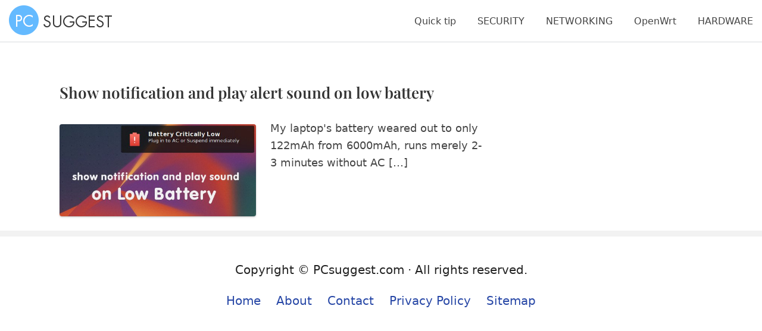

--- FILE ---
content_type: text/html; charset=UTF-8
request_url: https://www.pcsuggest.com/tag/systemd/
body_size: 12153
content:
<!DOCTYPE html>
<html lang="en-US">
<head >
<meta charset="UTF-8" />
<meta name="viewport" content="width=device-width, initial-scale=1" />
<meta name='robots' content='noindex, follow' />

	<!-- This site is optimized with the Yoast SEO plugin v26.6 - https://yoast.com/wordpress/plugins/seo/ -->
	<title>systemd Archives | PCsuggest</title>
	<meta property="og:locale" content="en_US" />
	<meta property="og:type" content="article" />
	<meta property="og:title" content="systemd Archives | PCsuggest" />
	<meta property="og:url" content="https://www.pcsuggest.com/tag/systemd/" />
	<meta property="og:site_name" content="PCsuggest" />
	<meta name="twitter:card" content="summary_large_image" />
	<meta name="twitter:site" content="@PCsuggest" />
	<style media="all">@font-face{font-family:'AllFont';font-style:normal;font-weight:400;font-display:swap;src:url(//www.pcsuggest.com/wp-content/themes/eleven40-pro/fonts/all-font.woff2) format('woff2')}@font-face{font-family:'GS';font-style:normal;font-weight:400;src:url(//www.pcsuggest.com/wp-content/themes/eleven40-pro/fonts/gs.woff2) format('woff2')}@font-face{font-family:'fontello';font-display:swap;src:url(//www.pcsuggest.com/wp-content/themes/eleven40-pro/fonts/fontello.woff2) format('woff2');font-weight:400;font-style:normal}@font-face{font-family:'Playfair Display';font-display:swap;src:url(//www.pcsuggest.com/wp-content/themes/eleven40-pro/fonts/Playfair_Display_600.woff2) format('woff2');font-weight:400;font-style:normal}body{background-color:#fff;color:#444;font-family:system-ui,Roboto,AllFont,Catamaran,Helvetica,Arial;font-size:18px;font-weight:400;line-height:1.66;-webkit-font-smoothing:antialiased}article,aside,details,figcaption,figure,footer,header,hgroup,main,nav,section,summary{display:block}audio,canvas,video{display:inline-block}audio:not([controls]){display:none;height:0}[hidden]{display:none}html{font-family:sans-serif;-ms-text-size-adjust:100%;-webkit-text-size-adjust:100%}body{margin:0}a:active,a:hover,a:focus{outline:0}h1{font-size:2em;margin:.67em 0}abbr[title]{border-bottom:1px dotted}b,strong{font-weight:700}dfn{font-style:italic}mark{background:#ff0;color:#000}code,kbd,pre,samp{font-family:monospace;font-size:1em;background:#eee}pre{container-type:inline-size;white-space:pre;background:#e1e6edd9;overflow:auto;padding:20px 0 20px 15px;border-radius:4px;font-size:14px;color:#222;margin:30px 0}pre::-webkit-scrollbar{height:10px;background:0 0;border-radius:4px}pre::-webkit-scrollbar-thumb{background:rgba(0,0,0,.1);box-shadow:0 0 0 1px rgba(0,0,0,.2) inset}q{quotes:"\201C" "\201D" "\2018" "\2019"}small{font-size:80%}sub,sup{font-size:75%;line-height:0;position:relative;vertical-align:baseline}sup{top:-.5em}sub{bottom:-.25em}img{border:0}svg:not(:root){overflow:hidden}figure{margin:0}fieldset{border:1px solid silver;margin:0 2px;padding:.35em .625em .75em}legend{border:0;padding:0}button,input,select,textarea{font-size:100%;margin:0}button,input{line-height:normal}button,select{text-transform:none}button,html input[type=button],input[type=reset],input[type=submit]{-webkit-appearance:button;cursor:pointer}button[disabled],html input[disabled]{cursor:default}input[type=checkbox],input[type=radio]{box-sizing:border-box;padding:0}input[type=search]{-webkit-appearance:textfield;-moz-box-sizing:content-box;-webkit-box-sizing:content-box;box-sizing:content-box}input[type=search]::-webkit-search-cancel-button,input[type=search]::-webkit-search-decoration{-webkit-appearance:none}button::-moz-focus-inner,input::-moz-focus-inner{border:0;padding:0}textarea{overflow:auto;vertical-align:top}table{border-collapse:collapse;border-spacing:0}*,input[type=search]{-webkit-box-sizing:border-box;-moz-box-sizing:border-box;box-sizing:border-box}.author-box:before,.clearfix:before,.entry-comments:before,.entry:before,.footer-widgets:before,.nav-primary:before,.nav-secondary:before,.pagination:before,.site-container:before,.site-footer:before,.site-header:before,.site-inner:before,.wrap:before{content:" ";display:table}.author-box:after,.clearfix:after,.entry-comments:after,.entry:after,.footer-widgets:after,.nav-primary:after,.nav-secondary:after,.pagination:after,.site-container:after,.site-footer:after,.site-header:after,.site-inner:after,.wrap:after{clear:both;content:" ";display:table}*/Defaults ---------------------------------------------------------------------------------------------------- */body.eleven40-landing{background-color:#000}a,button,input[type=button],input[type=reset],input[type=submit],.button{-webkit-transition:all .1s ease-in-out;-moz-transition:all .1s ease-in-out;-ms-transition:all .1s ease-in-out;-o-transition:all .1s ease-in-out;transition:all .1s ease-in-out}::-moz-selection{background-color:#b3d4fc;color:#222}::selection{background-color:#b3d4fc;color:#222}a{color:#ed702b;text-decoration:none;overflow-wrap:break-word}a:hover{text-decoration:underline}p{margin:0 0 24px;padding:0}strong{font-weight:700}ol,ul{margin:0;padding:0}blockquote,blockquote:before{color:#666}blockquote{margin:0;font-weight:400;font-size:16px;padding:30px 20px 20px;position:relative;margin-top:25px;color:#222;background:rgba(0,0,0,.05);line-height:34px;margin-bottom:20px;border-left:4px solid #aaa;border-radius:4px}.entry-content code{background-color:#def;color:#000;display:inline-block;padding:0 2px;line-height:1.4;border:1px solid rgba(0,0,0,.075);font-size:15px}.entry-content p a{border-bottom:1px solid #66f}.entry-content p a:hover{text-decoration:none;background:#cdf}cite{font-style:normal}h1,h2,h3,h4,h5,h6{color:#444;font-weight:400;line-height:1.2;margin:0;margin-bottom:15px;padding:0;font-family:'PlayFair Display'}h1{font-size:30px}h2{font-size:28px}h3{font-size:26px}h4{font-size:24px}h5{font-size:22px}h6{font-size:20px}embed,iframe,img,object,video,.wp-caption{max-width:100%}img{height:auto;border:0;border-radius:4px;box-shadow:0 1px 2px #ffffff30 inset,0 1px 2px #00000030,0 2px 4px #00000015}figure{object-fit:contain !important}input,select,textarea{background-color:#f8f8f8;border:0;color:#000;font-size:16px;padding:16px;width:100%;letter-spacing:.5px;border-radius:4px;box-shadow:0px 0px 1px rgb(0 0 0/24%)}input[type=checkbox],input[type=image],input[type=radio]{width:auto}input:focus,textarea:focus{border:1px solid #ccc;outline:none}button,input[type=button],input[type=reset],input[type=submit],.button{background-color:#000;border:none;box-shadow:none;color:#fff;cursor:pointer;font-size:14px;font-weight:400;letter-spacing:1px;padding:16px 24px;text-transform:uppercase;width:auto;-webkit-font-smoothing:antialiased}button:hover,input:hover[type=button],input:hover[type=reset],input:hover[type=submit],.button:hover{background-color:#ed702b;color:#fff}.button,.button:hover{border-radius:4px;display:inline-block;text-decoration:none}input[type=search]::-webkit-search-cancel-button,input[type=search]::-webkit-search-results-button{display:none}table{border-collapse:collapse;border-spacing:0;font-size:16px;line-height:2;margin-bottom:40px;width:100%;height:auto !important;text-align:left;overflow:hidden;box-shadow:0 0 0 1px #ccc inset;border-radius:6px;margin-top:20px}th,td{box-shadow:0 0 0 1px rgba(0,0,0,.1) inset;padding:8px;border:0 !important}th{font-weight:700}tr{border:none}tr:nth-child(odd){background:rgba(0,0,0,.05)}table.special tr{background:0 0}table.noborder td{box-shadow:none}td ul>li,td ol>li,td p{margin-bottom:0!important;margin-top:0!important}.front-page .entry-header .entry-meta{display:none}.front-page .entry-footer .entry-meta{display:none}.wrap{margin:0 auto;max-width:720px;margin-top:90px;float:left}.eleven40-landing .wrap{max-width:800px}.site-inner{clear:both;margin:0 auto;max-width:1080px}.eleven40-landing .site-inner{margin:0;padding:0}.eleven40-landing .site-inner .wrap{border:none}.more-link{display:block}.content-sidebar-sidebar .content-sidebar-wrap,.sidebar-content-sidebar .content-sidebar-wrap,.sidebar-sidebar-content .content-sidebar-wrap{width:950px}.content-sidebar-sidebar .content-sidebar-wrap{float:left}.sidebar-sidebar-content .content-sidebar-wrap,.sidebar-content-sidebar .content-sidebar-wrap{float:right}.content{float:right;padding:15px 0 24px;width:720px}.sidebar-content-sidebar .content,.sidebar-sidebar-content .content,.content-sidebar-sidebar .content{width:660px}.content-sidebar .content{border-left:none;float:left}.content-sidebar-sidebar .content{border-left:none;float:left;padding-left:0}.sidebar-content-sidebar .content{float:left}.sidebar-content .content{border-right:none;padding-right:0}.sidebar-sidebar-content .content{border-right:none;padding-right:0}.full-width-content .content{border:none;padding:0;width:100%}.sidebar-primary{float:right;width:300px;margin:0}.sidebar-content .sidebar-primary,.sidebar-sidebar-content .sidebar-primary{float:left}.genesis-grid-even,.genesis-grid-odd{margin-bottom:20px;width:48%}.genesis-grid-even{float:right}.genesis-grid-odd{clear:both;float:left}.genesis-grid .entry-title,.genesis-grid .entry-title a{font-size:24px;line-height:1.2}.avatar{float:left}.alignleft .avatar,.author-box .avatar{margin-right:24px}.alignright .avatar{margin-left:24px}.author-box .avatar{height:64px;width:64px}.entry-comments .avatar{height:48px;margin:0 16px 0 0;width:48px;border-radius:4px}.search-form{overflow:hidden;width:100%;display:flex}.search-form-input{margin-right:20px}.genesis-nav-menu .search input[type=submit],.widget_search input[type=submit]{border:0;clip:rect(0,0,0,0);height:1px;margin:-1px;padding:0;position:absolute;width:1px}a.alignleft,a.alignnone,a.alignright{max-width:100%}a.alignnone{display:inline-block}a.aligncenter img{display:block;margin:0 auto}img.centered,.aligncenter{display:block;margin:5px auto 24px}img.alignnone{margin-bottom:12px}.alignleft{float:left;text-align:left}.alignright{float:right;text-align:right}img.alignleft,.featured-content .alignleft img,.wp-caption.alignleft{margin:8px 24px 24px 0}img.alignright,.featured-content .alignright img,.wp-caption.alignright{margin:0 0 24px 24px}.wp-caption-text{font-size:14px;font-weight:400;margin:0;text-align:center;color:#666}.gallery-caption{margin:0 0 10px}.widget_calendar table{width:100%}.widget_calendar td{text-align:center}.breadcrumb{background-color:#f5f5f5;font-size:16px;margin-bottom:32px;padding:12px 16px;border:1px solid #ccc;border-radius:4px}.archive-description,.author-box{background-color:#dfdfdf;color:#fff;margin-bottom:40px;padding:40px;box-shadow:0 0 1px #444}.sidebar-content-sidebar .archive-description,.sidebar-content-sidebar .author-box{margin:0 -40px 40px}.archive-description h1,.author-box h1{color:#222;font-size:16px;font-weight:400;margin-bottom:4px;letter-spacing:1px}.archive-description p,.author-box p{font-size:15px;margin-bottom:0}.entry-title{font-size:36px;line-height:1.2;margin:50px 0 30px;color:#555}h1.entry-title:after{content:"";height:3px;width:100px;background:#ccc;display:block;margin-top:10px}.archive .entry-title{font-size:26px}.home .entry-title{font-size:26px}.search .entry-title{font-size:26px}.entry-title a,.sidebar .widgettitle a{color:#000}.entry-title a:hover{color:#ed702b;text-decoration:none}.widgettitle{font-size:18px;margin-bottom:10px;padding:10px;text-align:center;background:#eee;text-transform:uppercase}.site-header .widget-area .widgettitle{color:#fff;margin-bottom:4px}.sidebar .widgettitle a{border:none}.archive-title{font-size:20px;margin-bottom:24px}.enews-widget input{margin-bottom:16px}.enews-widget input[type=submit]{margin:0;width:100%}.latest-tweets ul li{margin-bottom:16px}img#wpstats{display:none}.site-header{background-color:#fff;left:0;min-height:70px;position:fixed;top:0;width:100%;z-index:999;box-shadow:0 1px 1px 0px rgb(30 45 70/15%);padding:0 calc(50% - 50rem + 150px)!important;transition:top .3s ease-in-out;overflow:hidden}.header-image .site-header .title-area{background-position:center center !important}.nav-up{top:-70px;box-shadow:none}.admin-bar .site-header{top:32px}.header-image .site-header{padding:0}.title-area{float:left;width:240px}.header-image .title-area{padding:0}.site-title{font-family:system-ui,Roboto,sans-serif;font-size:24px;font-weight:400;letter-spacing:1px;line-height:70px;margin:0;padding:0;text-transform:uppercase}.header-image .site-title{padding:0}.site-title a,.site-title a:hover{color:#444 !important;text-decoration:none}.header-image .site-title a{display:block;float:left;max-height:70px;text-indent:-9999px;width:100%;line-height:70px}.site-description{border-bottom:double #ddd;border-top:double #ddd;font-size:30px;overflow:hidden;margin:40px 0 0;padding:24px 0;text-align:center}.site-header .widget-area{color:#fff;float:right;text-align:right;width:800px}.site-header .search-form{float:right;margin-top:6px}.site-header .widget_text{margin-top:20px}.site-header .widget_text p{margin-bottom:0}.genesis-nav-menu{line-height:1;margin:0;padding:0;width:100%}.genesis-nav-menu .menu-item{border-width:0;display:inline-block;margin:0;padding-bottom:0;text-align:left}.genesis-nav-menu a{border:none;color:#444 !important;display:block;padding:28px 15px 26px;position:relative;transition:.5s ease-in-out}.genesis-nav-menu a:hover,.genesis-nav-menu .current-menu-item>a{color:#ed702b;text-decoration:none}.genesis-nav-menu .sub-menu{left:-9999px;opacity:0;position:absolute;-webkit-transition:opacity .4s ease-in-out;-moz-transition:opacity .4s ease-in-out;-ms-transition:opacity .4s ease-in-out;-o-transition:opacity .4s ease-in-out;transition:opacity .4s ease-in-out;z-index:99;border:2px solid #222;border-radius:4px;display:grid}.genesis-nav-menu .sub-menu a{border-top:none;letter-spacing:0;padding:16px 20px;position:relative;width:190px;background-color:#222 !important}.nav-primary .genesis-nav-menu .sub-menu .sub-menu{margin:-47px 0 0 189px}.genesis-nav-menu .menu-item:hover{position:static}.genesis-nav-menu .menu-item:hover>.sub-menu{left:auto;opacity:1}.nav-primary{float:right}.nav-primary .genesis-nav-menu a{font-size:16px;font-weight:400}.nav-primary .genesis-nav-menu>.menu-item>a{text-transform:none}.nav-primary a:hover,.nav-primary .current-menu-item>a,.nav-primary .sub-menu .current-menu-item>a:hover{color:#5069f1 !important;background:rgba(0,0,0,.05)}.nav-primary .sub-menu{background-color:#000}.nav-primary .sub-menu a{padding:16px 20px}.nav-primary .sub-menu .current-menu-item>a{color:#fff}.nav-secondary{margin-top:10px}.nav-secondary .genesis-nav-menu{line-height:1.625}.nav-secondary a{margin:0 10px;padding:0;color:#2747a6 !important;min-height:50px;min-width:50px;line-height:50px}.nav-secondary a:hover,.nav-secondary .current-menu-item>a{color:#ed702b}.nav-secondary .sub-menu .current-menu-item>a{color:#fff}.responsive-menu-icon{cursor:pointer;display:none;text-align:center;line-height:70px;text-align:center;padding-left:90%;padding-right:18px}.responsive-menu-icon:before{color:#333;content:"\2630";font:normal 20px/1 'Arial';margin:0 auto}.single .entry{margin-bottom:16px}.eleven40-landing .entry{background-color:#fff;padding:40px 40px 16px}.genesis-grid{font-size:16px}.entry-content ol,.entry-content p,.entry-content ul{margin-bottom:30px;margin-top:10px}.home .entry-content p{font-size:16px}.entry-content ol,.entry-content ul{margin-left:40px;font-size:16px}.entry-content ol>li{list-style-type:decimal;margin-bottom:10px}.entry-content ul>li{list-style-type:disc;margin-bottom:10px}.entry-content ol ol,.entry-content ul ul,.entry-content .wp-caption p{margin-bottom:0}.entry-meta{clear:both;color:#333;font-size:15px;margin-bottom:10px}.entry-meta a{color:#333 !important}.genesis-grid .entry-meta{font-size:14px}.entry-header .entry-meta{margin-bottom:15px}.entry-footer .entry-meta{display:none;padding-top:12px;font-size:12px}.entry-comments-link:before{content:"\2014";margin:0 6px 0 2px}.entry-categories,.entry-tags{display:inline}.after-entry{background-color:#fff;padding:10px 0;text-align:center}.after-entry .widget{margin-bottom:0}.after-entry .widget:last-child,.after-entry p:last-child{margin:0}.after-entry li{list-style-type:none}.archive-pagination,.entry-pagination{clear:both;font-size:16px;margin:40px 0;text-align:center}.archive-pagination li{display:inline-block;margin:0 5px 10px}.archive-pagination a{border-radius:4px;color:#222 !important;background:#fff;cursor:pointer;display:inline-block;padding:8px 20px;font-size:16px;text-transform:uppercase;box-shadow:0 0 0 1px rgb(0 0 0/5%) inset,5px 5px 10px rgb(0 0 0/10%);transition:.5s ease-in-out}.archive-pagination a:hover,.archive-pagination li.active a{background-color:#00b8ff7a !important;text-decoration:none}.pagination-omission{display:none !important}.comments-head{background:#e1e6edd9;padding:15px;font-size:24px;color:#58595b;border-radius:4px;font-weight:700}.entry-comments,.ping-list{margin-bottom:40px}.entry-comments p{margin-bottom:5px}.comment-header{font-size:14px;font-weight:700;background:#f2f2f2;padding:0;display:inline-flex;width:100%;border-radius:4px}.comment-content{clear:both;container-type:inline-size;overflow:auto}.entry-comments .comment-author{margin-bottom:0;margin-right:15px}.comment-respond input[type=email],.comment-respond input[type=text],.comment-respond input[type=url]{width:100%}.comment-respond label{display:block;margin-right:12px;font-size:18px;font-weight:400}.comment-list li,.ping-list li{list-style-type:none;margin-top:30px;padding:0;font-size:14px}.comment-list li li{padding-left:19px;border:none;border-left:1px solid #bbb}p.comment-meta{margin-bottom:10px}a.comment-reply-link{background:#4169e1;color:#fff!important;padding:5px;border-radius:4px}.comments-pagination{margin-top:25px}.pagination-previous.alignleft,.pagination-next.alignright{background:#4169e1;padding:2px 8px;border-radius:4px}.pagination-previous.alignleft a,.pagination-next.alignright a{color:#fff!important}.comment-form-cookies-consent{font-size:16px !important;font-weight:400}span.says,time.comment-time{font-size:12px;font-weight:400}.sidebar{display:inline;font-size:14px;padding-top:15px}.sidebar img{margin-bottom:10px}.sidebar p:last-child,.sidebar ul{margin-bottom:0}.widget li{border-bottom:1px solid #ddd;list-style-type:none;margin-bottom:8px;padding-bottom:8px;text-align:left;word-wrap:break-word}.widget ol>li{list-style-position:inside;list-style-type:decimal;padding-left:20px;text-indent:-20px}.widget ul ol>li{list-style-position:outside;text-indent:0}.widget li li{border:none;margin:0 0 0 30px;padding:0}.widget ol>li:last-child,.widget ul>li:last-child{border-width:0;margin-bottom:0;padding-bottom:0}.sidebar .widget{margin-bottom:40px}.sidebar .search-form{width:100%}.footer-widgets{background-color:#000;color:#666;clear:both;font-size:16px;padding-bottom:40px;padding-top:40px}.footer-widgets button,.footer-widgets input[type=button],.footer-widgets input[type=reset],.footer-widgets input[type=submit],.footer-widgets .button{border:1px solid #333}.footer-widgets-1,.footer-widgets-3{width:350px}.footer-widgets-2{width:360px}.footer-widgets-1{margin-right:40px}.footer-widgets-1,.footer-widgets-2{float:left}.footer-widgets-3{float:right}.footer-widgets .widget{margin-bottom:40px}.footer-widgets .widget:last-child{margin-bottom:0}.footer-widgets .entry-title a,.footer-widgets .widgettitle{color:#fff}.footer-widgets li{border-bottom:1px solid #333;list-style-type:none;margin-bottom:8px;padding-bottom:8px;word-wrap:break-word}.footer-widgets .search-form{width:100%}.footer-widgets .latest-tweets li span a{color:#ccc}.site-footer{font-size:16px;padding:40px 20px;text-align:center;border-top:10px solid #f2f2f2;border-bottom:10px solid #f2f2f2}.site-footer,.site-footer a{color:#222;font-size:20px;background:#fff}.site-footer a:hover{color:#ed702b;text-decoration:none}.site-footer p{margin-bottom:0}.eleven40-pro-blue .archive-pagination a,.eleven40-pro-blue .button,.eleven40-pro-blue .footer-widgets .entry-title a,.eleven40-pro-blue .genesis-nav-menu a,.eleven40-pro-blue .site-title a,.eleven40-pro-blue .site-title a:hover{color:#fff}.eleven40-pro-blue .entry-title a{color:#333}.eleven40-pro-blue .nav-secondary a{color:#000}.eleven40-pro-blue a,.eleven40-pro-blue .entry-title a:hover,.eleven40-pro-blue .genesis-nav-menu a:hover,.eleven40-pro-blue .genesis-nav-menu .current-menu-item>a,.eleven40-pro-blue .nav-primary .sub-menu a:hover,.eleven40-pro-blue .nav-secondary .sub-menu a:hover,.eleven40-pro-blue .site-footer a:hover,.eleven40-pro-blue .site-header .sub-menu a:hover{color:#3f59e2}.eleven40-pro-blue button:hover,.eleven40-pro-blue input:hover[type=button],.eleven40-pro-blue input:hover[type=reset],.eleven40-pro-blue input:hover[type=submit],.eleven40-pro-blue .archive-pagination a:hover,.eleven40-pro-blue .archive-pagination li.active a,.eleven40-pro-blue .button:hover{background-color:#eee;color:#000}@media only screen and (max-width:1140px){.wrap{max-width:960px}.content-sidebar-sidebar .content-sidebar-wrap,.sidebar-content-sidebar .content-sidebar-wrap,.sidebar-sidebar-content .content-sidebar-wrap{width:740px}.content,.site-header .widget-area{width:620px}.content-sidebar-sidebar .content,.sidebar-content-sidebar .content,.sidebar-sidebar-content .content{width:400px}.footer-widgets-1,.footer-widgets-2,.footer-widgets-3,.sidebar-primary,.title-area{width:300px}}@media only screen and (max-width:960px){.header-image .site-header .title-area{background-position:center center !important}.wrap{max-width:768px;margin-top:10px}.content,.content-sidebar-sidebar .content,.content-sidebar-sidebar .content-sidebar-wrap,.footer-widgets-1,.footer-widgets-2,.footer-widgets-3,.sidebar-content-sidebar .content,.sidebar-content-sidebar .content-sidebar-wrap,.sidebar-primary,.sidebar-secondary,.sidebar-sidebar-content .content,.sidebar-sidebar-content .content-sidebar-wrap,.site-header .widget-area,.title-area{width:100%}.site-header{position:fixed}.site-inner{margin-top:90px;padding-left:5%;padding-right:5%}.comment-respond,.entry,.entry-comments,.entry-footer .entry-meta,.sidebar .widget{padding:0}.genesis-nav-menu li,.nav-primary{float:none}.nav-primary{display:none}.genesis-nav-menu,.site-header .title-area,.site-title{text-align:center}.genesis-nav-menu.responsive-menu{display:none}.genesis-nav-menu.responsive-menu .menu-item,.responsive-menu-icon{display:block}.genesis-nav-menu.responsive-menu .menu-item:hover{position:static}.genesis-nav-menu.responsive-menu li.current-menu-item>a,.genesis-nav-menu.responsive-menu .sub-menu li.current-menu-item>a:hover,.genesis-nav-menu.responsive-menu li a,.genesis-nav-menu.responsive-menu li a:hover{display:block;padding:20px;border:none;background:#222;color:#fff !important}.genesis-nav-menu.responsive-menu .menu-item-has-children{cursor:pointer}.genesis-nav-menu.responsive-menu .menu-item-has-children>a{margin-right:60px}.genesis-nav-menu.responsive-menu>.menu-item-has-children:before{content:"\25bd";float:right;font-size:17px;height:20px;padding:17px 25px;right:0;text-align:right;z-index:9999;font-weight:700;background:#222}.genesis-nav-menu.responsive-menu .menu-open.menu-item-has-children:before{content:"X"}.genesis-nav-menu.responsive-menu>.menu-item>.sub-menu{display:none}.genesis-nav-menu.responsive-menu .sub-menu{background-color:rgba(255,255,255,.07);left:auto;opacity:1;position:relative;-webkit-transition:opacity .4s ease-in-out;-moz-transition:opacity .4s ease-in-out;-ms-transition:opacity .4s ease-in-out;-o-transition:opacity .4s ease-in-out;transition:opacity .4s ease-in-out;width:100%;z-index:99}.genesis-nav-menu.responsive-menu .sub-menu .sub-menu{background-color:transparent;margin:0;padding-left:25px}.genesis-nav-menu.responsive-menu .sub-menu li a,.genesis-nav-menu.responsive-menu .sub-menu li a:hover{padding:12px 20px;position:relative;width:100%}.nav-primary .genesis-nav-menu.responsive-menu .current-menu-item>a,.nav-primary .genesis-nav-menu.responsive-menu .sub-menu li a,.nav-primary .genesis-nav-menu.responsive-menu .sub-menu li a:hover,.nav-primary .genesis-nav-menu.responsive-menu .sub-menu,.nav-primary .genesis-nav-menu.responsive-menu>.menu-item-has-children:before,.nav-primary .genesis-nav-menu.responsive-menu>li:hover>a,.nav-primary .genesis-nav-menu.responsive-menu a:hover{color:#fff}.content{border:none;padding-left:0;padding-right:0}.entry-footer .entry-meta{margin:0;padding-top:12px}.author-box{padding:20px}.sidebar-content-sidebar .author-box{margin-left:0;margin-right:0}.footer-widgets{padding-left:5%;padding-right:5%}.footer-widgets .widget:last-child{margin-bottom:40px}.footer-widgets-1{margin:0}}@media only screen and (max-width:480px){.site-description{font-size:24px}.five-sixths,.four-sixths,.one-fourth,.one-half,.one-sixth,.one-third,.three-fourths,.three-sixths,.two-fourths,.two-sixths,.two-thirds{margin:0;width:100%}.genesis-grid-even,.genesis-grid-odd{width:100%}}@media only screen and (max-width:320px){.header-image .site-header .title-area{background-size:contain !important}}@media only screen and (max-width:960px){.site-header .title-area,.site-title{width:240px !important}}.entry-content h2{margin:60px 0 20px}.entry-content h3{margin:60px 0 20px}.entry-content h2 a{border-bottom:1px solid #bbf;padding-bottom:2px}.entry-content h3 a{border-bottom:1px solid #bbf;padding-bottom:2px}.entry-content h4 a{border-bottom:1px solid #bbf;padding-bottom:2px}.entry-content h2 a:hover{text-decoration:none;background:#ddf}.entry-content h3 a:hover{text-decoration:none;background:#ddf}.entry-content h4 a:hover{text-decoration:none;background:#ddf}.full_width{width:100%}hr{margin-top:20px;margin-bottom:20px;border:0;border-top:1px solid #ddd}#reply-title{color:#58595b;padding:15px;background:#e1e6edd9;margin:25px 0;font-size:24px;text-align:center;text-transform:uppercase;border-radius:4px}#reply-title:before{content:'\f0e5';font-family:fontello;padding:0 10px;font-weight:400}.comments-head:before{content:'\f0e6';font-family:fontello;padding:0 10px;font-weight:400}a.amzn{background:linear-gradient(to bottom,#f7dfa5,#f0c14b);padding:12px;border:0;border-radius:4px;color:#000;line-height:1;display:inline-block;box-shadow:0 0 0 1px rgba(0,0,0,.1) inset}a.amzn:hover{background:linear-gradient(to bottom,#f7dfa5,#f0c14b);box-shadow:0 0 15px rgba(0,0,0,.2),0 0 0 1px rgba(0,0,0,.1) inset;text-decoration:none}a.amzn:before{font-family:fontello;content:'\f270';padding:0 5px 0 0}
@media only screen and (max-width:760px),(min-device-width:240px) and (max-device-width:480px){.entry-title{font-size:26px !important;margin:10px 0 20px;line-height:1.2;color:#222}.home .entry-meta{line-height:0;text-indent:-9999px;border:none;padding:0;margin-bottom:0}.archive .entry-meta{line-height:0;text-indent:-9999px;border:none;padding:0;margin-bottom:0}.entry{border-bottom:1px solid #ccc}.entry-meta{border:1px solid #ccc;padding:5px;text-align:center;font-size:13px;margin-bottom:25px}.entry-content h2{font-size:22px}.entry-content h3{font-size:20px}.entry-content p{font-size:16px;line-height:1.666}}@media only screen and (max-width:760px),(min-device-width:240px) and (max-device-width:600px){table,thead,tbody,th,td,tr{display:block}tr{border:none;border-bottom:1px solid rgba(0,0,0,.2)}td{border:none;position:relative;display:block;box-shadow:none}td:before{position:absolute;top:6px;left:6px;width:45%;padding-right:10px;white-space:nowrap}}.aprime_link{border:0}.aprime_table{box-shadow:1px 1px 10px rgba(0,0,0,.2),0 0 0 1px rgba(0,0,0,.1);min-height:140px !important}.aprime_img{display:flex;margin:0 auto;box-shadow:none}.aprime_td{border:0;padding:15px}.aprime_tr{border:0}.aprime_big{font-size:18px;font-style:normal}#ez-toc-container{border-radius:4px;display:table;margin-bottom:1em;padding:10px 40px 20px;position:relative;width:100%;background:linear-gradient(45deg,#cbf5eaad,#f9f9f9);display:flex;flex-direction:column}.ez-toc-list{max-height:300px}.ez-toc-list:hover{overflow-y:scroll !important}.ez-toc-list::-webkit-scrollbar{background:0 0;width:5px}.ez-toc-list::-webkit-scrollbar-thumb{background:#06f;border-radius:5px}.ez-toc-widget-container{position:relative;white-space:nowrap}.ez-toc-widget-container ul.ez-toc-list{padding:0 10px}#ez-toc-container ul ul,.ez-toc div.ez-toc-widget-container ul ul{padding-left:1.5em;border-left:2px solid #06f}#ez-toc-container ul,#ez-toc-container li{margin:0;padding:0}#ez-toc-container ul,#ez-toc-container li,#ez-toc-container ul li,.ez-toc-widget-container,.ez-toc-widget-container li{background:0 0;list-style-type:none;list-style:none;line-height:2.5;margin:0;overflow:hidden;z-index:1;font-size:14px}#ez-toc-container p.ez-toc-title{text-align:center;font-size:20px;line-height:2;margin:0;padding:0;font-family:'serif;
	text-transform: uppercase;
}

#ez-toc-container p.ez-toc-title::after {
    content: "\2630";
    margin: 0 10px;
}

.ez-toc-title-container {
	display: table;
	width: 100%;
}

.ez-toc-title,
.ez-toc-title-toggle {
	display: table-cell;
	text-align: left;
	vertical-align: middle;
}

#ez-toc-container p.ez-toc-title + ul.ez-toc-list {
	margin-top: 1em;
}

.ez-toc-wrap-left {
	float: left;
	margin-right: 10px;
}

.ez-toc-wrap-right {
	float: right;
	margin-left: 10px;
}

#ez-toc-container a {
	color: #446;
	text-decoration: none;
	text-shadow: none;
	border-bottom:0;
}

#ez-toc-container a:visited {
	color: #666;
}

#ez-toc-container a:hover {
	text-decoration: none;
}

#ez-toc-container a.ez-toc-toggle {
	color: #444444;
	border: 1px solid #ccc;
	margin: 0 10px;
	padding: 2px 5px;
	cursor: pointer;
}

#ez-toc-container.counter-hierarchy ul,
.ez-toc-widget-container.counter-hierarchy ul,
#ez-toc-container.counter-flat ul,
.ez-toc-widget-container.counter-flat ul {
	counter-reset: item;
}

#ez-toc-container.counter-numeric li,
.ez-toc-widget-container.counter-numeric li {
	list-style-type: decimal;
	list-style-position: inside;
}

#ez-toc-container.counter-roman li a::before,
.ez-toc-widget-container.counter-roman ul.ez-toc-list li a::before {
	content: counters(item, ".", upper-roman) ". ";
	counter-increment: item;
}

.ez-toc-widget-container ul.ez-toc-list li::before {
	content: ' ';position:absolute;left:0;right:0;height:30px;line-height:30px;z-index:-1}.ez-toc-widget-container ul.ez-toc-list li.active:before{background-color:#ededed}.ez-toc-widget-container li.active>a{font-weight:900}
.float_share{display:flex;top:200px;margin-left:1em;position:fixed;list-style-type:none;align-items:center;z-index:5}.float_share .sb_share li{float:none}[class^=sbicn-]:before{font-family:"fontello";font-style:normal;font-weight:400;speak:none;display:inline-block;text-decoration:inherit;text-align:center;font-variant:normal;text-transform:none;-webkit-font-smoothing:antialiased;-moz-osx-font-smoothing:grayscale}.sbicn-facebook:before{content:'\f09a'}.sbicn-twitter:before{content:'\f099'}.sbicn-pinterest:before{content:'\f0d2'}.sbicn-linkedin:before{content:'\f0e1'}.sb_share li{float:left;margin:0 5px;list-style:none}.sb_share li a{position:relative;font:20px/50px "Arial",sans-serif;display:block;height:52px;width:52px;text-align:center;color:#444;padding:0;transition:all .3s;border:2px solid;margin:10px;border-radius:50% !important;line-height:50px;transition:all .3s}.sb_share.old li a{border-radius:0}.sb_share li a:hover{opacity:.8}.sb_share li a i{position:relative;display:block;overflow:hidden;border-radius:50%;border-bottom-left-radius:0}.sb_share.old li a i{border-radius:0}.sb_share.old li a i:after{display:none}@media only screen and (max-width:760px),(min-device-width:240px) and (max-device-width:480px){.float_share .sb_share li{float:left!important}.float_share{display:none;position:fixed;list-style-type:none;align-items:center;top:auto !important;bottom:0;left:0;right:0;margin-left:0 !important;background:#eee;box-shadow:0 -1px 0 #ccc}.sb_share.old{margin:0 auto;border-radius:0}}</style><script type="application/ld+json" class="yoast-schema-graph">{"@context":"https://schema.org","@graph":[{"@type":"CollectionPage","@id":"https://www.pcsuggest.com/tag/systemd/","url":"https://www.pcsuggest.com/tag/systemd/","name":"systemd Archives | PCsuggest","isPartOf":{"@id":"https://www.pcsuggest.com/#website"},"primaryImageOfPage":{"@id":"https://www.pcsuggest.com/tag/systemd/#primaryimage"},"image":{"@id":"https://www.pcsuggest.com/tag/systemd/#primaryimage"},"thumbnailUrl":"https://www.pcsuggest.com/wp-content/uploads/2016/11/battery_low_alert_Linux_F.jpg","breadcrumb":{"@id":"https://www.pcsuggest.com/tag/systemd/#breadcrumb"},"inLanguage":"en-US"},{"@type":"ImageObject","inLanguage":"en-US","@id":"https://www.pcsuggest.com/tag/systemd/#primaryimage","url":"https://www.pcsuggest.com/wp-content/uploads/2016/11/battery_low_alert_Linux_F.jpg","contentUrl":"https://www.pcsuggest.com/wp-content/uploads/2016/11/battery_low_alert_Linux_F.jpg","width":520,"height":245,"caption":"Linux low battery alert"},{"@type":"BreadcrumbList","@id":"https://www.pcsuggest.com/tag/systemd/#breadcrumb","itemListElement":[{"@type":"ListItem","position":1,"name":"Home","item":"https://www.pcsuggest.com/"},{"@type":"ListItem","position":2,"name":"systemd"}]},{"@type":"WebSite","@id":"https://www.pcsuggest.com/#website","url":"https://www.pcsuggest.com/","name":"PCsuggest","description":"Simple Computing","publisher":{"@id":"https://www.pcsuggest.com/#organization"},"potentialAction":[{"@type":"SearchAction","target":{"@type":"EntryPoint","urlTemplate":"https://www.pcsuggest.com/?s={search_term_string}"},"query-input":{"@type":"PropertyValueSpecification","valueRequired":true,"valueName":"search_term_string"}}],"inLanguage":"en-US"},{"@type":"Organization","@id":"https://www.pcsuggest.com/#organization","name":"PCsuggest","url":"https://www.pcsuggest.com/","logo":{"@type":"ImageObject","inLanguage":"en-US","@id":"https://www.pcsuggest.com/#/schema/logo/image/","url":"https://www.pcsuggest.com/wp-content/uploads/2017/07/PCsuggest_site_icon.png","contentUrl":"https://www.pcsuggest.com/wp-content/uploads/2017/07/PCsuggest_site_icon.png","width":512,"height":512,"caption":"PCsuggest"},"image":{"@id":"https://www.pcsuggest.com/#/schema/logo/image/"},"sameAs":["https://www.facebook.com/PCsuggest","https://x.com/PCsuggest"]}]}</script>
	<!-- / Yoast SEO plugin. -->


<link rel="alternate" type="application/rss+xml" title="PCsuggest &raquo; Feed" href="https://www.pcsuggest.com/feed/" />
<link rel="alternate" type="application/rss+xml" title="PCsuggest &raquo; Comments Feed" href="https://www.pcsuggest.com/comments/feed/" />
<link rel="alternate" type="application/rss+xml" title="PCsuggest &raquo; systemd Tag Feed" href="https://www.pcsuggest.com/tag/systemd/feed/" />
<style id='wp-img-auto-sizes-contain-inline-css' >
img:is([sizes=auto i],[sizes^="auto," i]){contain-intrinsic-size:3000px 1500px}
/*# sourceURL=wp-img-auto-sizes-contain-inline-css */
</style>

<style id='ez-toc-exclude-toggle-css-inline-css' >
#ez-toc-container input[type="checkbox"]:checked + nav, #ez-toc-widget-container input[type="checkbox"]:checked + nav {opacity: 0;max-height: 0;border: none;display: none;}
/*# sourceURL=ez-toc-exclude-toggle-css-inline-css */
</style>



<link rel="https://api.w.org/" href="https://www.pcsuggest.com/wp-json/" /><link rel="alternate" title="JSON" type="application/json" href="https://www.pcsuggest.com/wp-json/wp/v2/tags/91" /><link rel="EditURI" type="application/rsd+xml" title="RSD" href="https://www.pcsuggest.com/xmlrpc.php?rsd" />
<meta name="generator" content="WordPress 6.9" />
<style >.site-header .title-area { background: url(https://www.pcsuggest.com/wp-content/uploads/2020/05/pcs_logo_new4.png) no-repeat !important; }</style>
<link rel="icon" href="https://www.pcsuggest.com/wp-content/uploads/2017/07/cropped-PCsuggest_site_icon-1-32x32.png" sizes="32x32" />
<link rel="icon" href="https://www.pcsuggest.com/wp-content/uploads/2017/07/cropped-PCsuggest_site_icon-1-192x192.png" sizes="192x192" />
<link rel="apple-touch-icon" href="https://www.pcsuggest.com/wp-content/uploads/2017/07/cropped-PCsuggest_site_icon-1-180x180.png" />
<meta name="msapplication-TileImage" content="https://www.pcsuggest.com/wp-content/uploads/2017/07/cropped-PCsuggest_site_icon-1-270x270.png" />
<style id='global-styles-inline-css' >
:root{--wp--preset--aspect-ratio--square: 1;--wp--preset--aspect-ratio--4-3: 4/3;--wp--preset--aspect-ratio--3-4: 3/4;--wp--preset--aspect-ratio--3-2: 3/2;--wp--preset--aspect-ratio--2-3: 2/3;--wp--preset--aspect-ratio--16-9: 16/9;--wp--preset--aspect-ratio--9-16: 9/16;--wp--preset--color--black: #000000;--wp--preset--color--cyan-bluish-gray: #abb8c3;--wp--preset--color--white: #ffffff;--wp--preset--color--pale-pink: #f78da7;--wp--preset--color--vivid-red: #cf2e2e;--wp--preset--color--luminous-vivid-orange: #ff6900;--wp--preset--color--luminous-vivid-amber: #fcb900;--wp--preset--color--light-green-cyan: #7bdcb5;--wp--preset--color--vivid-green-cyan: #00d084;--wp--preset--color--pale-cyan-blue: #8ed1fc;--wp--preset--color--vivid-cyan-blue: #0693e3;--wp--preset--color--vivid-purple: #9b51e0;--wp--preset--gradient--vivid-cyan-blue-to-vivid-purple: linear-gradient(135deg,rgb(6,147,227) 0%,rgb(155,81,224) 100%);--wp--preset--gradient--light-green-cyan-to-vivid-green-cyan: linear-gradient(135deg,rgb(122,220,180) 0%,rgb(0,208,130) 100%);--wp--preset--gradient--luminous-vivid-amber-to-luminous-vivid-orange: linear-gradient(135deg,rgb(252,185,0) 0%,rgb(255,105,0) 100%);--wp--preset--gradient--luminous-vivid-orange-to-vivid-red: linear-gradient(135deg,rgb(255,105,0) 0%,rgb(207,46,46) 100%);--wp--preset--gradient--very-light-gray-to-cyan-bluish-gray: linear-gradient(135deg,rgb(238,238,238) 0%,rgb(169,184,195) 100%);--wp--preset--gradient--cool-to-warm-spectrum: linear-gradient(135deg,rgb(74,234,220) 0%,rgb(151,120,209) 20%,rgb(207,42,186) 40%,rgb(238,44,130) 60%,rgb(251,105,98) 80%,rgb(254,248,76) 100%);--wp--preset--gradient--blush-light-purple: linear-gradient(135deg,rgb(255,206,236) 0%,rgb(152,150,240) 100%);--wp--preset--gradient--blush-bordeaux: linear-gradient(135deg,rgb(254,205,165) 0%,rgb(254,45,45) 50%,rgb(107,0,62) 100%);--wp--preset--gradient--luminous-dusk: linear-gradient(135deg,rgb(255,203,112) 0%,rgb(199,81,192) 50%,rgb(65,88,208) 100%);--wp--preset--gradient--pale-ocean: linear-gradient(135deg,rgb(255,245,203) 0%,rgb(182,227,212) 50%,rgb(51,167,181) 100%);--wp--preset--gradient--electric-grass: linear-gradient(135deg,rgb(202,248,128) 0%,rgb(113,206,126) 100%);--wp--preset--gradient--midnight: linear-gradient(135deg,rgb(2,3,129) 0%,rgb(40,116,252) 100%);--wp--preset--font-size--small: 13px;--wp--preset--font-size--medium: 20px;--wp--preset--font-size--large: 36px;--wp--preset--font-size--x-large: 42px;--wp--preset--spacing--20: 0.44rem;--wp--preset--spacing--30: 0.67rem;--wp--preset--spacing--40: 1rem;--wp--preset--spacing--50: 1.5rem;--wp--preset--spacing--60: 2.25rem;--wp--preset--spacing--70: 3.38rem;--wp--preset--spacing--80: 5.06rem;--wp--preset--shadow--natural: 6px 6px 9px rgba(0, 0, 0, 0.2);--wp--preset--shadow--deep: 12px 12px 50px rgba(0, 0, 0, 0.4);--wp--preset--shadow--sharp: 6px 6px 0px rgba(0, 0, 0, 0.2);--wp--preset--shadow--outlined: 6px 6px 0px -3px rgb(255, 255, 255), 6px 6px rgb(0, 0, 0);--wp--preset--shadow--crisp: 6px 6px 0px rgb(0, 0, 0);}:where(.is-layout-flex){gap: 0.5em;}:where(.is-layout-grid){gap: 0.5em;}body .is-layout-flex{display: flex;}.is-layout-flex{flex-wrap: wrap;align-items: center;}.is-layout-flex > :is(*, div){margin: 0;}body .is-layout-grid{display: grid;}.is-layout-grid > :is(*, div){margin: 0;}:where(.wp-block-columns.is-layout-flex){gap: 2em;}:where(.wp-block-columns.is-layout-grid){gap: 2em;}:where(.wp-block-post-template.is-layout-flex){gap: 1.25em;}:where(.wp-block-post-template.is-layout-grid){gap: 1.25em;}.has-black-color{color: var(--wp--preset--color--black) !important;}.has-cyan-bluish-gray-color{color: var(--wp--preset--color--cyan-bluish-gray) !important;}.has-white-color{color: var(--wp--preset--color--white) !important;}.has-pale-pink-color{color: var(--wp--preset--color--pale-pink) !important;}.has-vivid-red-color{color: var(--wp--preset--color--vivid-red) !important;}.has-luminous-vivid-orange-color{color: var(--wp--preset--color--luminous-vivid-orange) !important;}.has-luminous-vivid-amber-color{color: var(--wp--preset--color--luminous-vivid-amber) !important;}.has-light-green-cyan-color{color: var(--wp--preset--color--light-green-cyan) !important;}.has-vivid-green-cyan-color{color: var(--wp--preset--color--vivid-green-cyan) !important;}.has-pale-cyan-blue-color{color: var(--wp--preset--color--pale-cyan-blue) !important;}.has-vivid-cyan-blue-color{color: var(--wp--preset--color--vivid-cyan-blue) !important;}.has-vivid-purple-color{color: var(--wp--preset--color--vivid-purple) !important;}.has-black-background-color{background-color: var(--wp--preset--color--black) !important;}.has-cyan-bluish-gray-background-color{background-color: var(--wp--preset--color--cyan-bluish-gray) !important;}.has-white-background-color{background-color: var(--wp--preset--color--white) !important;}.has-pale-pink-background-color{background-color: var(--wp--preset--color--pale-pink) !important;}.has-vivid-red-background-color{background-color: var(--wp--preset--color--vivid-red) !important;}.has-luminous-vivid-orange-background-color{background-color: var(--wp--preset--color--luminous-vivid-orange) !important;}.has-luminous-vivid-amber-background-color{background-color: var(--wp--preset--color--luminous-vivid-amber) !important;}.has-light-green-cyan-background-color{background-color: var(--wp--preset--color--light-green-cyan) !important;}.has-vivid-green-cyan-background-color{background-color: var(--wp--preset--color--vivid-green-cyan) !important;}.has-pale-cyan-blue-background-color{background-color: var(--wp--preset--color--pale-cyan-blue) !important;}.has-vivid-cyan-blue-background-color{background-color: var(--wp--preset--color--vivid-cyan-blue) !important;}.has-vivid-purple-background-color{background-color: var(--wp--preset--color--vivid-purple) !important;}.has-black-border-color{border-color: var(--wp--preset--color--black) !important;}.has-cyan-bluish-gray-border-color{border-color: var(--wp--preset--color--cyan-bluish-gray) !important;}.has-white-border-color{border-color: var(--wp--preset--color--white) !important;}.has-pale-pink-border-color{border-color: var(--wp--preset--color--pale-pink) !important;}.has-vivid-red-border-color{border-color: var(--wp--preset--color--vivid-red) !important;}.has-luminous-vivid-orange-border-color{border-color: var(--wp--preset--color--luminous-vivid-orange) !important;}.has-luminous-vivid-amber-border-color{border-color: var(--wp--preset--color--luminous-vivid-amber) !important;}.has-light-green-cyan-border-color{border-color: var(--wp--preset--color--light-green-cyan) !important;}.has-vivid-green-cyan-border-color{border-color: var(--wp--preset--color--vivid-green-cyan) !important;}.has-pale-cyan-blue-border-color{border-color: var(--wp--preset--color--pale-cyan-blue) !important;}.has-vivid-cyan-blue-border-color{border-color: var(--wp--preset--color--vivid-cyan-blue) !important;}.has-vivid-purple-border-color{border-color: var(--wp--preset--color--vivid-purple) !important;}.has-vivid-cyan-blue-to-vivid-purple-gradient-background{background: var(--wp--preset--gradient--vivid-cyan-blue-to-vivid-purple) !important;}.has-light-green-cyan-to-vivid-green-cyan-gradient-background{background: var(--wp--preset--gradient--light-green-cyan-to-vivid-green-cyan) !important;}.has-luminous-vivid-amber-to-luminous-vivid-orange-gradient-background{background: var(--wp--preset--gradient--luminous-vivid-amber-to-luminous-vivid-orange) !important;}.has-luminous-vivid-orange-to-vivid-red-gradient-background{background: var(--wp--preset--gradient--luminous-vivid-orange-to-vivid-red) !important;}.has-very-light-gray-to-cyan-bluish-gray-gradient-background{background: var(--wp--preset--gradient--very-light-gray-to-cyan-bluish-gray) !important;}.has-cool-to-warm-spectrum-gradient-background{background: var(--wp--preset--gradient--cool-to-warm-spectrum) !important;}.has-blush-light-purple-gradient-background{background: var(--wp--preset--gradient--blush-light-purple) !important;}.has-blush-bordeaux-gradient-background{background: var(--wp--preset--gradient--blush-bordeaux) !important;}.has-luminous-dusk-gradient-background{background: var(--wp--preset--gradient--luminous-dusk) !important;}.has-pale-ocean-gradient-background{background: var(--wp--preset--gradient--pale-ocean) !important;}.has-electric-grass-gradient-background{background: var(--wp--preset--gradient--electric-grass) !important;}.has-midnight-gradient-background{background: var(--wp--preset--gradient--midnight) !important;}.has-small-font-size{font-size: var(--wp--preset--font-size--small) !important;}.has-medium-font-size{font-size: var(--wp--preset--font-size--medium) !important;}.has-large-font-size{font-size: var(--wp--preset--font-size--large) !important;}.has-x-large-font-size{font-size: var(--wp--preset--font-size--x-large) !important;}
/*# sourceURL=global-styles-inline-css */
</style>
</head>
<body class="archive tag tag-systemd tag-91 wp-theme-genesis wp-child-theme-eleven40-pro custom-header header-image header-full-width full-width-content genesis-breadcrumbs-hidden genesis-footer-widgets-hidden eleven40-pro-blue"><div class="site-container"><header class="site-header"><div class="title-area"><p class="site-title"><a href="https://www.pcsuggest.com/">PCsuggest</a></p></div><nav class="nav-primary" aria-label="Main"><ul id="menu-menu_head" class="menu genesis-nav-menu menu-primary"><li id="menu-item-2266" class="menu-item menu-item-type-taxonomy menu-item-object-category menu-item-2266"><a href="https://www.pcsuggest.com/quick-tip/"><span >Quick tip</span></a></li>
<li id="menu-item-1749" class="menu-item menu-item-type-taxonomy menu-item-object-category menu-item-1749"><a href="https://www.pcsuggest.com/security/"><span >SECURITY</span></a></li>
<li id="menu-item-1750" class="menu-item menu-item-type-taxonomy menu-item-object-category menu-item-1750"><a href="https://www.pcsuggest.com/networking/" title="UNIX networking"><span >NETWORKING</span></a></li>
<li id="menu-item-1752" class="menu-item menu-item-type-taxonomy menu-item-object-category menu-item-1752"><a href="https://www.pcsuggest.com/openwrt/"><span >OpenWrt</span></a></li>
<li id="menu-item-1753" class="menu-item menu-item-type-taxonomy menu-item-object-category menu-item-1753"><a href="https://www.pcsuggest.com/hardware/"><span >HARDWARE</span></a></li>
</ul></nav></header><div class="site-inner"><div class="wrap"><div class="content-sidebar-wrap"><main class="content"><article class="post-2177 post type-post status-publish format-standard has-post-thumbnail category-how-to category-tips-and-tricks tag-command-line tag-power-management tag-systemd entry" aria-label="Show notification and play alert sound on low battery"><header class="entry-header"><h2 class="entry-title"><a class="entry-title-link" rel="bookmark" href="https://www.pcsuggest.com/show-notification-play-sound-low-battery-linux/">Show notification and play alert sound on low battery</a></h2>
</header><div class="entry-content"><a class="entry-image-link" href="https://www.pcsuggest.com/show-notification-play-sound-low-battery-linux/" aria-hidden="true" tabindex="-1"><noscript><img width="330" height="155" src="https://www.pcsuggest.com/wp-content/uploads/2016/11/battery_low_alert_Linux_F.jpg" class="alignleft post-image entry-image" alt="Linux low battery alert" decoding="async" /></noscript><img width="330" height="155" src='data:image/svg+xml,%3Csvg%20xmlns=%22http://www.w3.org/2000/svg%22%20viewBox=%220%200%20330%20155%22%3E%3C/svg%3E' data-src="https://www.pcsuggest.com/wp-content/uploads/2016/11/battery_low_alert_Linux_F.jpg" class="lazyload alignleft post-image entry-image" alt="Linux low battery alert" decoding="async" /></a><p>My laptop's battery weared out to only 122mAh from 6000mAh, runs merely 2-3 minutes without AC [&hellip;]</p>
</div><footer class="entry-footer"></footer></article></main></div></div></div><footer class="site-footer"><p>Copyright © PCsuggest.com · All rights reserved. </p><nav class="nav-secondary" aria-label="Secondary"><ul id="menu-menu_footer" class="menu genesis-nav-menu menu-secondary"><li id="menu-item-3711" class="menu-item menu-item-type-custom menu-item-object-custom menu-item-home menu-item-3711"><a href="https://www.pcsuggest.com"><span >Home</span></a></li>
<li id="menu-item-3709" class="menu-item menu-item-type-post_type menu-item-object-page menu-item-3709"><a href="https://www.pcsuggest.com/about-pcsuggest/"><span >About</span></a></li>
<li id="menu-item-3707" class="menu-item menu-item-type-post_type menu-item-object-page menu-item-3707"><a href="https://www.pcsuggest.com/contact-us/"><span >Contact</span></a></li>
<li id="menu-item-3708" class="menu-item menu-item-type-post_type menu-item-object-page menu-item-privacy-policy menu-item-3708"><a rel="privacy-policy" href="https://www.pcsuggest.com/privacy-policy/"><span >Privacy Policy</span></a></li>
<li id="menu-item-3710" class="menu-item menu-item-type-custom menu-item-object-custom menu-item-3710"><a href="https://www.pcsuggest.com/sitemap_index.xml"><span >Sitemap</span></a></li>
</ul></nav></footer></div><script type="speculationrules">
{"prefetch":[{"source":"document","where":{"and":[{"href_matches":"/*"},{"not":{"href_matches":["/wp-*.php","/wp-admin/*","/wp-content/uploads/*","/wp-content/*","/wp-content/plugins/*","/wp-content/themes/eleven40-pro/*","/wp-content/themes/genesis/*","/*\\?(.+)"]}},{"not":{"selector_matches":"a[rel~=\"nofollow\"]"}},{"not":{"selector_matches":".no-prefetch, .no-prefetch a"}}]},"eagerness":"conservative"}]}
</script>
<noscript><style>.lazyload{display:none;}</style></noscript><script data-noptimize="1">window.lazySizesConfig=window.lazySizesConfig||{};window.lazySizesConfig.loadMode=1;</script><script async data-noptimize="1" src='https://www.pcsuggest.com/wp-content/plugins/autoptimize/classes/external/js/lazysizes.min.js?ao_version=3.1.14'></script><script defer src="https://www.pcsuggest.com/wp-content/cache/autoptimize/js/autoptimize_dcafb2f8035cba7970894fc6deef1c65.js"></script></body></html>
<!--
Performance optimized by Redis Object Cache. Learn more: https://wprediscache.com

Retrieved 1132 objects (240 KB) from Redis using PhpRedis (v6.2.0).
-->

<!-- Dynamic page generated in 0.048 seconds. -->
<!-- Cached page generated by WP-Super-Cache on 2026-02-03 05:07:21 -->

<!-- super cache -->

--- FILE ---
content_type: text/javascript; charset=utf-8
request_url: https://www.pcsuggest.com/wp-content/cache/autoptimize/js/autoptimize_dcafb2f8035cba7970894fc6deef1c65.js
body_size: 536
content:
document.addEventListener("DOMContentLoaded",function(){var primaryNav=document.querySelector(".nav-primary .genesis-nav-menu");var responsiveMenuIcon=document.createElement("div");responsiveMenuIcon.className="responsive-menu-icon";primaryNav.classList.add("responsive-menu");primaryNav.parentNode.insertBefore(responsiveMenuIcon,primaryNav);var responsiveMenuIconElement=document.querySelector(".responsive-menu-icon");responsiveMenuIconElement.addEventListener("click",function(){var nextNavMenu=this.nextElementSibling;if(nextNavMenu.classList.contains("genesis-nav-menu")){if(nextNavMenu.style.display==="block"){nextNavMenu.style.display="none";}else{nextNavMenu.style.display="block";}}});window.addEventListener("resize",function(){if(window.innerWidth>768){var navMenus=document.querySelectorAll(".nav-primary .genesis-nav-menu, nav .sub-menu");navMenus.forEach(function(menu){menu.style.display="";});var responsiveMenuItems=document.querySelectorAll(".responsive-menu > .menu-item");responsiveMenuItems.forEach(function(item){item.classList.remove("menu-open");});}});var responsiveMenuItems=document.querySelectorAll(".responsive-menu > .menu-item");responsiveMenuItems.forEach(function(item){item.addEventListener("click",function(event){if(event.target!==this)
return;var subMenu=this.querySelector(".sub-menu:first-child");if(subMenu){if(subMenu.style.display==="block"){subMenu.style.display="none";}else{subMenu.style.display="block";}
this.classList.toggle("menu-open");}});});var primaryNavElement=document.querySelector("nav.nav-primary");if(primaryNavElement){primaryNavElement.style.display="block";}});var didScroll;var lastScrollTop=0;var delta=5;var navbar=document.querySelector('header');var navbarHeight=navbar.offsetHeight;window.addEventListener("scroll",function(event){didScroll=true;});setInterval(function(){if(didScroll){hasScrolled();didScroll=false;}},250);function hasScrolled(){var st=window.pageYOffset||document.documentElement.scrollTop;if(Math.abs(lastScrollTop-st)<=delta)
return;if(st>lastScrollTop&&st>navbarHeight){navbar.classList.remove('nav-down');navbar.classList.add('nav-up');}else{if(st+window.innerHeight<document.documentElement.scrollHeight){navbar.classList.remove('nav-up');navbar.classList.add('nav-down');}}
lastScrollTop=st;};